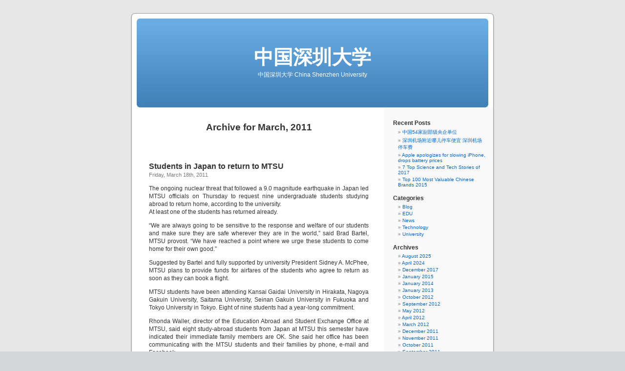

--- FILE ---
content_type: text/html; charset=UTF-8
request_url: https://cnszu.com/2011/03/
body_size: 13621
content:
<!DOCTYPE html PUBLIC "-//W3C//DTD XHTML 1.0 Transitional//EN" "http://www.w3.org/TR/xhtml1/DTD/xhtml1-transitional.dtd">
<html xmlns="http://www.w3.org/1999/xhtml" lang="en-US">

<head profile="http://gmpg.org/xfn/11">
<meta http-equiv="Content-Type" content="text/html; charset=UTF-8" />

<title>March &laquo; 2011 &laquo;  中国深圳大学</title>

<link rel="stylesheet" href="https://cnszu.com/wp-content/themes/default/style.css" type="text/css" media="screen" />
<link rel="pingback" href="https://cnszu.com/xmlrpc.php" />

<style type="text/css" media="screen">

	#page { background: url("https://cnszu.com/wp-content/themes/default/images/kubrickbg-ltr.jpg") repeat-y top; border: none; }

</style>

 

<meta name='robots' content='max-image-preview:large' />
	<style>img:is([sizes="auto" i], [sizes^="auto," i]) { contain-intrinsic-size: 3000px 1500px }</style>
	<link rel="alternate" type="application/rss+xml" title="中国深圳大学 &raquo; Feed" href="https://cnszu.com/feed/" />
<link rel="alternate" type="application/rss+xml" title="中国深圳大学 &raquo; Comments Feed" href="https://cnszu.com/comments/feed/" />
<script type="text/javascript">
/* <![CDATA[ */
window._wpemojiSettings = {"baseUrl":"https:\/\/s.w.org\/images\/core\/emoji\/16.0.1\/72x72\/","ext":".png","svgUrl":"https:\/\/s.w.org\/images\/core\/emoji\/16.0.1\/svg\/","svgExt":".svg","source":{"concatemoji":"https:\/\/cnszu.com\/wp-includes\/js\/wp-emoji-release.min.js?ver=6.8.3"}};
/*! This file is auto-generated */
!function(s,n){var o,i,e;function c(e){try{var t={supportTests:e,timestamp:(new Date).valueOf()};sessionStorage.setItem(o,JSON.stringify(t))}catch(e){}}function p(e,t,n){e.clearRect(0,0,e.canvas.width,e.canvas.height),e.fillText(t,0,0);var t=new Uint32Array(e.getImageData(0,0,e.canvas.width,e.canvas.height).data),a=(e.clearRect(0,0,e.canvas.width,e.canvas.height),e.fillText(n,0,0),new Uint32Array(e.getImageData(0,0,e.canvas.width,e.canvas.height).data));return t.every(function(e,t){return e===a[t]})}function u(e,t){e.clearRect(0,0,e.canvas.width,e.canvas.height),e.fillText(t,0,0);for(var n=e.getImageData(16,16,1,1),a=0;a<n.data.length;a++)if(0!==n.data[a])return!1;return!0}function f(e,t,n,a){switch(t){case"flag":return n(e,"\ud83c\udff3\ufe0f\u200d\u26a7\ufe0f","\ud83c\udff3\ufe0f\u200b\u26a7\ufe0f")?!1:!n(e,"\ud83c\udde8\ud83c\uddf6","\ud83c\udde8\u200b\ud83c\uddf6")&&!n(e,"\ud83c\udff4\udb40\udc67\udb40\udc62\udb40\udc65\udb40\udc6e\udb40\udc67\udb40\udc7f","\ud83c\udff4\u200b\udb40\udc67\u200b\udb40\udc62\u200b\udb40\udc65\u200b\udb40\udc6e\u200b\udb40\udc67\u200b\udb40\udc7f");case"emoji":return!a(e,"\ud83e\udedf")}return!1}function g(e,t,n,a){var r="undefined"!=typeof WorkerGlobalScope&&self instanceof WorkerGlobalScope?new OffscreenCanvas(300,150):s.createElement("canvas"),o=r.getContext("2d",{willReadFrequently:!0}),i=(o.textBaseline="top",o.font="600 32px Arial",{});return e.forEach(function(e){i[e]=t(o,e,n,a)}),i}function t(e){var t=s.createElement("script");t.src=e,t.defer=!0,s.head.appendChild(t)}"undefined"!=typeof Promise&&(o="wpEmojiSettingsSupports",i=["flag","emoji"],n.supports={everything:!0,everythingExceptFlag:!0},e=new Promise(function(e){s.addEventListener("DOMContentLoaded",e,{once:!0})}),new Promise(function(t){var n=function(){try{var e=JSON.parse(sessionStorage.getItem(o));if("object"==typeof e&&"number"==typeof e.timestamp&&(new Date).valueOf()<e.timestamp+604800&&"object"==typeof e.supportTests)return e.supportTests}catch(e){}return null}();if(!n){if("undefined"!=typeof Worker&&"undefined"!=typeof OffscreenCanvas&&"undefined"!=typeof URL&&URL.createObjectURL&&"undefined"!=typeof Blob)try{var e="postMessage("+g.toString()+"("+[JSON.stringify(i),f.toString(),p.toString(),u.toString()].join(",")+"));",a=new Blob([e],{type:"text/javascript"}),r=new Worker(URL.createObjectURL(a),{name:"wpTestEmojiSupports"});return void(r.onmessage=function(e){c(n=e.data),r.terminate(),t(n)})}catch(e){}c(n=g(i,f,p,u))}t(n)}).then(function(e){for(var t in e)n.supports[t]=e[t],n.supports.everything=n.supports.everything&&n.supports[t],"flag"!==t&&(n.supports.everythingExceptFlag=n.supports.everythingExceptFlag&&n.supports[t]);n.supports.everythingExceptFlag=n.supports.everythingExceptFlag&&!n.supports.flag,n.DOMReady=!1,n.readyCallback=function(){n.DOMReady=!0}}).then(function(){return e}).then(function(){var e;n.supports.everything||(n.readyCallback(),(e=n.source||{}).concatemoji?t(e.concatemoji):e.wpemoji&&e.twemoji&&(t(e.twemoji),t(e.wpemoji)))}))}((window,document),window._wpemojiSettings);
/* ]]> */
</script>
<style id='wp-emoji-styles-inline-css' type='text/css'>

	img.wp-smiley, img.emoji {
		display: inline !important;
		border: none !important;
		box-shadow: none !important;
		height: 1em !important;
		width: 1em !important;
		margin: 0 0.07em !important;
		vertical-align: -0.1em !important;
		background: none !important;
		padding: 0 !important;
	}
</style>
<link rel='stylesheet' id='wp-block-library-css' href='https://cnszu.com/wp-includes/css/dist/block-library/style.min.css?ver=6.8.3' type='text/css' media='all' />
<style id='classic-theme-styles-inline-css' type='text/css'>
/*! This file is auto-generated */
.wp-block-button__link{color:#fff;background-color:#32373c;border-radius:9999px;box-shadow:none;text-decoration:none;padding:calc(.667em + 2px) calc(1.333em + 2px);font-size:1.125em}.wp-block-file__button{background:#32373c;color:#fff;text-decoration:none}
</style>
<style id='global-styles-inline-css' type='text/css'>
:root{--wp--preset--aspect-ratio--square: 1;--wp--preset--aspect-ratio--4-3: 4/3;--wp--preset--aspect-ratio--3-4: 3/4;--wp--preset--aspect-ratio--3-2: 3/2;--wp--preset--aspect-ratio--2-3: 2/3;--wp--preset--aspect-ratio--16-9: 16/9;--wp--preset--aspect-ratio--9-16: 9/16;--wp--preset--color--black: #000000;--wp--preset--color--cyan-bluish-gray: #abb8c3;--wp--preset--color--white: #ffffff;--wp--preset--color--pale-pink: #f78da7;--wp--preset--color--vivid-red: #cf2e2e;--wp--preset--color--luminous-vivid-orange: #ff6900;--wp--preset--color--luminous-vivid-amber: #fcb900;--wp--preset--color--light-green-cyan: #7bdcb5;--wp--preset--color--vivid-green-cyan: #00d084;--wp--preset--color--pale-cyan-blue: #8ed1fc;--wp--preset--color--vivid-cyan-blue: #0693e3;--wp--preset--color--vivid-purple: #9b51e0;--wp--preset--gradient--vivid-cyan-blue-to-vivid-purple: linear-gradient(135deg,rgba(6,147,227,1) 0%,rgb(155,81,224) 100%);--wp--preset--gradient--light-green-cyan-to-vivid-green-cyan: linear-gradient(135deg,rgb(122,220,180) 0%,rgb(0,208,130) 100%);--wp--preset--gradient--luminous-vivid-amber-to-luminous-vivid-orange: linear-gradient(135deg,rgba(252,185,0,1) 0%,rgba(255,105,0,1) 100%);--wp--preset--gradient--luminous-vivid-orange-to-vivid-red: linear-gradient(135deg,rgba(255,105,0,1) 0%,rgb(207,46,46) 100%);--wp--preset--gradient--very-light-gray-to-cyan-bluish-gray: linear-gradient(135deg,rgb(238,238,238) 0%,rgb(169,184,195) 100%);--wp--preset--gradient--cool-to-warm-spectrum: linear-gradient(135deg,rgb(74,234,220) 0%,rgb(151,120,209) 20%,rgb(207,42,186) 40%,rgb(238,44,130) 60%,rgb(251,105,98) 80%,rgb(254,248,76) 100%);--wp--preset--gradient--blush-light-purple: linear-gradient(135deg,rgb(255,206,236) 0%,rgb(152,150,240) 100%);--wp--preset--gradient--blush-bordeaux: linear-gradient(135deg,rgb(254,205,165) 0%,rgb(254,45,45) 50%,rgb(107,0,62) 100%);--wp--preset--gradient--luminous-dusk: linear-gradient(135deg,rgb(255,203,112) 0%,rgb(199,81,192) 50%,rgb(65,88,208) 100%);--wp--preset--gradient--pale-ocean: linear-gradient(135deg,rgb(255,245,203) 0%,rgb(182,227,212) 50%,rgb(51,167,181) 100%);--wp--preset--gradient--electric-grass: linear-gradient(135deg,rgb(202,248,128) 0%,rgb(113,206,126) 100%);--wp--preset--gradient--midnight: linear-gradient(135deg,rgb(2,3,129) 0%,rgb(40,116,252) 100%);--wp--preset--font-size--small: 13px;--wp--preset--font-size--medium: 20px;--wp--preset--font-size--large: 36px;--wp--preset--font-size--x-large: 42px;--wp--preset--spacing--20: 0.44rem;--wp--preset--spacing--30: 0.67rem;--wp--preset--spacing--40: 1rem;--wp--preset--spacing--50: 1.5rem;--wp--preset--spacing--60: 2.25rem;--wp--preset--spacing--70: 3.38rem;--wp--preset--spacing--80: 5.06rem;--wp--preset--shadow--natural: 6px 6px 9px rgba(0, 0, 0, 0.2);--wp--preset--shadow--deep: 12px 12px 50px rgba(0, 0, 0, 0.4);--wp--preset--shadow--sharp: 6px 6px 0px rgba(0, 0, 0, 0.2);--wp--preset--shadow--outlined: 6px 6px 0px -3px rgba(255, 255, 255, 1), 6px 6px rgba(0, 0, 0, 1);--wp--preset--shadow--crisp: 6px 6px 0px rgba(0, 0, 0, 1);}:where(.is-layout-flex){gap: 0.5em;}:where(.is-layout-grid){gap: 0.5em;}body .is-layout-flex{display: flex;}.is-layout-flex{flex-wrap: wrap;align-items: center;}.is-layout-flex > :is(*, div){margin: 0;}body .is-layout-grid{display: grid;}.is-layout-grid > :is(*, div){margin: 0;}:where(.wp-block-columns.is-layout-flex){gap: 2em;}:where(.wp-block-columns.is-layout-grid){gap: 2em;}:where(.wp-block-post-template.is-layout-flex){gap: 1.25em;}:where(.wp-block-post-template.is-layout-grid){gap: 1.25em;}.has-black-color{color: var(--wp--preset--color--black) !important;}.has-cyan-bluish-gray-color{color: var(--wp--preset--color--cyan-bluish-gray) !important;}.has-white-color{color: var(--wp--preset--color--white) !important;}.has-pale-pink-color{color: var(--wp--preset--color--pale-pink) !important;}.has-vivid-red-color{color: var(--wp--preset--color--vivid-red) !important;}.has-luminous-vivid-orange-color{color: var(--wp--preset--color--luminous-vivid-orange) !important;}.has-luminous-vivid-amber-color{color: var(--wp--preset--color--luminous-vivid-amber) !important;}.has-light-green-cyan-color{color: var(--wp--preset--color--light-green-cyan) !important;}.has-vivid-green-cyan-color{color: var(--wp--preset--color--vivid-green-cyan) !important;}.has-pale-cyan-blue-color{color: var(--wp--preset--color--pale-cyan-blue) !important;}.has-vivid-cyan-blue-color{color: var(--wp--preset--color--vivid-cyan-blue) !important;}.has-vivid-purple-color{color: var(--wp--preset--color--vivid-purple) !important;}.has-black-background-color{background-color: var(--wp--preset--color--black) !important;}.has-cyan-bluish-gray-background-color{background-color: var(--wp--preset--color--cyan-bluish-gray) !important;}.has-white-background-color{background-color: var(--wp--preset--color--white) !important;}.has-pale-pink-background-color{background-color: var(--wp--preset--color--pale-pink) !important;}.has-vivid-red-background-color{background-color: var(--wp--preset--color--vivid-red) !important;}.has-luminous-vivid-orange-background-color{background-color: var(--wp--preset--color--luminous-vivid-orange) !important;}.has-luminous-vivid-amber-background-color{background-color: var(--wp--preset--color--luminous-vivid-amber) !important;}.has-light-green-cyan-background-color{background-color: var(--wp--preset--color--light-green-cyan) !important;}.has-vivid-green-cyan-background-color{background-color: var(--wp--preset--color--vivid-green-cyan) !important;}.has-pale-cyan-blue-background-color{background-color: var(--wp--preset--color--pale-cyan-blue) !important;}.has-vivid-cyan-blue-background-color{background-color: var(--wp--preset--color--vivid-cyan-blue) !important;}.has-vivid-purple-background-color{background-color: var(--wp--preset--color--vivid-purple) !important;}.has-black-border-color{border-color: var(--wp--preset--color--black) !important;}.has-cyan-bluish-gray-border-color{border-color: var(--wp--preset--color--cyan-bluish-gray) !important;}.has-white-border-color{border-color: var(--wp--preset--color--white) !important;}.has-pale-pink-border-color{border-color: var(--wp--preset--color--pale-pink) !important;}.has-vivid-red-border-color{border-color: var(--wp--preset--color--vivid-red) !important;}.has-luminous-vivid-orange-border-color{border-color: var(--wp--preset--color--luminous-vivid-orange) !important;}.has-luminous-vivid-amber-border-color{border-color: var(--wp--preset--color--luminous-vivid-amber) !important;}.has-light-green-cyan-border-color{border-color: var(--wp--preset--color--light-green-cyan) !important;}.has-vivid-green-cyan-border-color{border-color: var(--wp--preset--color--vivid-green-cyan) !important;}.has-pale-cyan-blue-border-color{border-color: var(--wp--preset--color--pale-cyan-blue) !important;}.has-vivid-cyan-blue-border-color{border-color: var(--wp--preset--color--vivid-cyan-blue) !important;}.has-vivid-purple-border-color{border-color: var(--wp--preset--color--vivid-purple) !important;}.has-vivid-cyan-blue-to-vivid-purple-gradient-background{background: var(--wp--preset--gradient--vivid-cyan-blue-to-vivid-purple) !important;}.has-light-green-cyan-to-vivid-green-cyan-gradient-background{background: var(--wp--preset--gradient--light-green-cyan-to-vivid-green-cyan) !important;}.has-luminous-vivid-amber-to-luminous-vivid-orange-gradient-background{background: var(--wp--preset--gradient--luminous-vivid-amber-to-luminous-vivid-orange) !important;}.has-luminous-vivid-orange-to-vivid-red-gradient-background{background: var(--wp--preset--gradient--luminous-vivid-orange-to-vivid-red) !important;}.has-very-light-gray-to-cyan-bluish-gray-gradient-background{background: var(--wp--preset--gradient--very-light-gray-to-cyan-bluish-gray) !important;}.has-cool-to-warm-spectrum-gradient-background{background: var(--wp--preset--gradient--cool-to-warm-spectrum) !important;}.has-blush-light-purple-gradient-background{background: var(--wp--preset--gradient--blush-light-purple) !important;}.has-blush-bordeaux-gradient-background{background: var(--wp--preset--gradient--blush-bordeaux) !important;}.has-luminous-dusk-gradient-background{background: var(--wp--preset--gradient--luminous-dusk) !important;}.has-pale-ocean-gradient-background{background: var(--wp--preset--gradient--pale-ocean) !important;}.has-electric-grass-gradient-background{background: var(--wp--preset--gradient--electric-grass) !important;}.has-midnight-gradient-background{background: var(--wp--preset--gradient--midnight) !important;}.has-small-font-size{font-size: var(--wp--preset--font-size--small) !important;}.has-medium-font-size{font-size: var(--wp--preset--font-size--medium) !important;}.has-large-font-size{font-size: var(--wp--preset--font-size--large) !important;}.has-x-large-font-size{font-size: var(--wp--preset--font-size--x-large) !important;}
:where(.wp-block-post-template.is-layout-flex){gap: 1.25em;}:where(.wp-block-post-template.is-layout-grid){gap: 1.25em;}
:where(.wp-block-columns.is-layout-flex){gap: 2em;}:where(.wp-block-columns.is-layout-grid){gap: 2em;}
:root :where(.wp-block-pullquote){font-size: 1.5em;line-height: 1.6;}
</style>
<link rel="https://api.w.org/" href="https://cnszu.com/wp-json/" /><link rel="EditURI" type="application/rsd+xml" title="RSD" href="https://cnszu.com/xmlrpc.php?rsd" />
<meta name="generator" content="WordPress 6.8.3" />
</head>
<body class="archive date wp-theme-default">
<div id="page">


<div id="header" role="banner">
	<div id="headerimg">
		<h1><a href="https://cnszu.com/">中国深圳大学</a></h1>
		<div class="description">中国深圳大学 China Shenzhen University</div>
	</div>
</div>
<hr />

	<div id="content" class="narrowcolumn" role="main">

		
 	   	  		<h2 class="pagetitle">Archive for March, 2011</h2>
 	  

		<div class="navigation">
			<div class="alignleft"></div>
			<div class="alignright"></div>
		</div>

				<div class="post-629 post type-post status-publish format-standard hentry category-university tag-earthquake tag-japan tag-mtsu tag-nuclear tag-students tag-university tag-usa">
				<h3 id="post-629"><a href="https://cnszu.com/students-in-japan-to-return-to-mtsu/" rel="bookmark" title="Permanent Link to Students in Japan to return to MTSU">Students in Japan to return to MTSU</a></h3>
				<small>Friday, March 18th, 2011</small>

				<div class="entry">
					<p>The ongoing nuclear threat that followed a 9.0 magnitude earthquake in Japan led MTSU officials on Thursday to request nine undergraduate students studying abroad to return home, according to the university.<br />
At least one of the students has returned already.</p>
<p>&#8220;We are always going to be sensitive to the response and welfare of our students and make sure they are safe wherever they are in the world,&#8221; said Brad Bartel, MTSU provost. &#8220;We have reached a point where we urge these students to come home for their own good.&#8221;</p>
<p>Suggested by Bartel and fully supported by university President Sidney A. McPhee, MTSU plans to provide funds for airfares of the students who agree to return as soon as they can book a flight.</p>
<p>MTSU students have been attending Kansai Gaidai University in Hirakata, Nagoya Gakuin University, Saitama University, Seinan Gakuin University in Fukuoka and Tokyo University in Tokyo. Eight of nine students had a year-long commitment.</p>
<p>Rhonda Waller, director of the Education Abroad and Student Exchange Office at MTSU, said eight study-abroad students from Japan at MTSU this semester have indicated their immediate family members are OK. She said her office has been communicating with the MTSU students and their families by phone, e-mail and Facebook.</p>
<p>The move is necessary for safety concerns, according to Michael D. Allen, vice provost for research and dean of the College of Graduate Studies at MTSU. <a href="https://cnszu.com/students-in-japan-to-return-to-mtsu/#more-629" class="more-link"><span aria-label="Continue reading Students in Japan to return to MTSU">(more&hellip;)</span></a></p>
				</div>

				<p class="postmetadata">Tags:<a href="https://cnszu.com/tag/earthquake/" rel="tag">earthquake</a>, <a href="https://cnszu.com/tag/japan/" rel="tag">Japan</a>, <a href="https://cnszu.com/tag/mtsu/" rel="tag">MTSU</a>, <a href="https://cnszu.com/tag/nuclear/" rel="tag">Nuclear</a>, <a href="https://cnszu.com/tag/students/" rel="tag">Students</a>, <a href="https://cnszu.com/tag/university/" rel="tag">University</a>, <a href="https://cnszu.com/tag/usa/" rel="tag">USA</a><br /> Posted in <a href="https://cnszu.com/category/university/" rel="category tag">University</a> |   <a href="https://cnszu.com/students-in-japan-to-return-to-mtsu/#respond">No Comments &#187;</a></p>

			</div>

				<div class="post-626 post type-post status-publish format-standard hentry category-university tag-carnegie-mellon-university tag-ibm tag-new-york tag-university">
				<h3 id="post-626"><a href="https://cnszu.com/universities-will-compete-to-build-a-campus-on-city-land/" rel="bookmark" title="Permanent Link to Universities Will Compete to Build a Campus on City Land">Universities Will Compete to Build a Campus on City Land</a></h3>
				<small>Friday, March 18th, 2011</small>

				<div class="entry">
					<p>The next engineering school in New York City could be a satellite campus of a university in Finland, South Korea or California, judging by the responses city officials received to their call for ideas on how to raise New York’s profile in the realm of technological innovation. </p>
<p>On Thursday, the city announced that it had received 18 expressions of interest in establishing a research center from universities and corporations around the world. Struggling to compete with Silicon Valley, Boston and other high-tech hubs, officials charged with developing the city’s economy have identified several city-owned sites that might serve as a home for the research center for applied science and engineering that they hope to establish. </p>
<p>The list of institutions that responded includes the Abo Akademi University in Finland, the Korea Advanced Institute of Science and Technology, and Technion-Israel Institute of Technology, as well as schools in England, India and Switzerland. American schools as far away as California and as close by as Manhattan and Hoboken, N.J., also indicated that they were interested.  <a href="https://cnszu.com/universities-will-compete-to-build-a-campus-on-city-land/#more-626" class="more-link"><span aria-label="Continue reading Universities Will Compete to Build a Campus on City Land">(more&hellip;)</span></a></p>
				</div>

				<p class="postmetadata">Tags:<a href="https://cnszu.com/tag/carnegie-mellon-university/" rel="tag">Carnegie Mellon University</a>, <a href="https://cnszu.com/tag/ibm/" rel="tag">IBM</a>, <a href="https://cnszu.com/tag/new-york/" rel="tag">New York</a>, <a href="https://cnszu.com/tag/university/" rel="tag">University</a><br /> Posted in <a href="https://cnszu.com/category/university/" rel="category tag">University</a> |   <a href="https://cnszu.com/universities-will-compete-to-build-a-campus-on-city-land/#respond">No Comments &#187;</a></p>

			</div>

				<div class="post-624 post type-post status-publish format-standard hentry category-news tag-care tag-cdc tag-hiv tag-iom tag-system">
				<h3 id="post-624"><a href="https://cnszu.com/hiv-care-system-is-getting-swamped/" rel="bookmark" title="Permanent Link to HIV Care System Is Getting Swamped">HIV Care System Is Getting Swamped</a></h3>
				<small>Friday, March 18th, 2011</small>

				<div class="entry">
					<p>The U.S. HIV care system is being swamped by a rising tide of new patients, an Institute of Medicine (IOM) report warns.</p>
<p>As HIV treatment continues to improve, people with HIV are living much longer. Meanwhile, the CDC&#8217;s universal HIV screening program is bearing fruit, identifying more people who are infected with the AIDS virus.</p>
<p>The result is a widening gap between the number of Americans with HIV and the resources available to treat them.</p>
<p>&#8220;Our system is getting stretched,&#8221; IOM panel chair Paul D. Cleary, PhD, dean of the Yale School of Public Health, tells WebMD. &#8220;There is going to be a dramatic change in the number of people with HIV detected and cared for. When we start treating this many more people &#8230; we find there are barriers to getting them into available treatment facilities.&#8221;</p>
<p>Over 20% of the 1.1 million Americans with HIV don&#8217;t know they are infected. Learning they have HIV is good for the individual, as earlier treatment means better health. It&#8217;s also good for society, as people who know they carry HIV are less likely to infect others &#8212; and treatment actually makes a person less infectious.</p>
<p>&#8220;There is a moral imperative that if we do testing, we have to get people who test positive into care,&#8221; Michael Saag, MD, tells WebMD.</p>
<p>But there&#8217;s a raft of problems with actually providing this care, notes Saag, director of AIDS research at the University of Alabama, Birmingham and immediate past president of the HIV Medicine Association.</p>
<p>Saag&#8217;s state-of-the-art AIDS clinic is a prime example. In 2000, the clinic was caring for 750 patients. Now the same clinic, with pretty much the same funding and same staff level, is caring for 1,800 patients. <a href="https://cnszu.com/hiv-care-system-is-getting-swamped/#more-624" class="more-link"><span aria-label="Continue reading HIV Care System Is Getting Swamped">(more&hellip;)</span></a></p>
				</div>

				<p class="postmetadata">Tags:<a href="https://cnszu.com/tag/care/" rel="tag">Care</a>, <a href="https://cnszu.com/tag/cdc/" rel="tag">CDC</a>, <a href="https://cnszu.com/tag/hiv/" rel="tag">HIV</a>, <a href="https://cnszu.com/tag/iom/" rel="tag">IOM</a>, <a href="https://cnszu.com/tag/system/" rel="tag">System</a><br /> Posted in <a href="https://cnszu.com/category/news/" rel="category tag">News</a> |   <a href="https://cnszu.com/hiv-care-system-is-getting-swamped/#respond">No Comments &#187;</a></p>

			</div>

				<div class="post-622 post type-post status-publish format-standard hentry category-news tag-cdc tag-dna tag-hiv tag-usa">
				<h3 id="post-622"><a href="https://cnszu.com/cdc-urges-new-hiv-testing-for-donors/" rel="bookmark" title="Permanent Link to CDC Urges New HIV Testing for Donors">CDC Urges New HIV Testing for Donors</a></h3>
				<small>Friday, March 18th, 2011</small>

				<div class="entry">
					<p>The Centers for Disease Control and Prevention is recommending hospitals test living donors for the virus that causes AIDS no more than seven days before their organs are removed and transplanted, following the first documented U.S. case of HIV transmission from a live organ donor in more than two decades. </p>
<p>According to an investigation by the CDC and New York city and state health officials, a kidney transplant recipient contracted the virus from a donor in an unnamed New York City hospital in 2009. The male donor acknowledged that he had engaged in unprotected sex with another man after he was screened for HIV, but before he donated the organ. The New York hospital tested the donor 79 days before transplant, when he showed no evidence of infection, but did not re-test him closer to the surgery that removed the organ. </p>
<p>The centers&#8217; 1994 guidelines for organ-donor screening, which are being revised, did not address the timing of screening tests. </p>
<p>The CDC is also recommending the use of a test that detects the virus within eight to 10 days of infection. </p>
<p>Of the three major transplant centers serving the city, Mount Sinai Medical Center said the event did not occur there; a spokesman for another, New York-Presbyterian Hospital/Weill Cornell Medical Center, said, &#8220;We don&#8217;t have any information about this.&#8221; New York University Langone Medical Center said that it would be &#8220;inappropriate&#8221; to comment. <a href="https://cnszu.com/cdc-urges-new-hiv-testing-for-donors/#more-622" class="more-link"><span aria-label="Continue reading CDC Urges New HIV Testing for Donors">(more&hellip;)</span></a></p>
				</div>

				<p class="postmetadata">Tags:<a href="https://cnszu.com/tag/cdc/" rel="tag">CDC</a>, <a href="https://cnszu.com/tag/dna/" rel="tag">DNA</a>, <a href="https://cnszu.com/tag/hiv/" rel="tag">HIV</a>, <a href="https://cnszu.com/tag/usa/" rel="tag">USA</a><br /> Posted in <a href="https://cnszu.com/category/news/" rel="category tag">News</a> |   <a href="https://cnszu.com/cdc-urges-new-hiv-testing-for-donors/#respond">No Comments &#187;</a></p>

			</div>

				<div class="post-619 post type-post status-publish format-standard hentry category-news tag-disease tag-dna tag-gene tag-parkinson tag-therapy tag-uk tag-us tag-usa">
				<h3 id="post-619"><a href="https://cnszu.com/gene-therapy-treats-parkinsons-disease/" rel="bookmark" title="Permanent Link to Gene therapy treats Parkinson&#8217;s disease">Gene therapy treats Parkinson&#8217;s disease</a></h3>
				<small>Friday, March 18th, 2011</small>

				<div class="entry">
					<p><strong>Treating Parkinson&#8217;s disease with gene therapy has been shown to be successful in clinical trials for the first time, say US researchers.</strong></p>
<p>The illness causes uncontrolled shaking, stiffness and slow movement as part of the brain dies.</p>
<p>The small study in <a href="http://www.thelancet.com/journals/laneur/article/PIIS1474-4422(11)70039-4/abstract" target="_blank">The Lancet Neurology</a> used a virus to add genes to brain cells, which resulted in reduced symptoms for half of patients.</p>
<p>Parkinson&#8217;s UK welcomed the study, but said further research was needed.</p>
<p>The disease affects 120,000 people in the UK, mostly in the over-50s.</p>
<p>There is no cure, although drugs and deep brain stimulation have been shown to reduce symptoms.</p>
<p><strong>Gene treatment</strong><br />
Patients with Parkinson&#8217;s have reduced levels of a chemical &#8211; GABA &#8211; in part of the brain known as the subthalamic nucleus.</p>
<p>The researchers created a virus which &#8220;infects&#8221; cells with a gene to increase GABA production.</p>
<p>In the trial, 22 patients had the virus injected into their brains while 23 patients had &#8220;sham surgery&#8221;, to make them think they had the virus injected. <a href="https://cnszu.com/gene-therapy-treats-parkinsons-disease/#more-619" class="more-link"><span aria-label="Continue reading Gene therapy treats Parkinson&#8217;s disease">(more&hellip;)</span></a></p>
				</div>

				<p class="postmetadata">Tags:<a href="https://cnszu.com/tag/disease/" rel="tag">Disease</a>, <a href="https://cnszu.com/tag/dna/" rel="tag">DNA</a>, <a href="https://cnszu.com/tag/gene/" rel="tag">Gene</a>, <a href="https://cnszu.com/tag/parkinson/" rel="tag">Parkinson</a>, <a href="https://cnszu.com/tag/therapy/" rel="tag">Therapy</a>, <a href="https://cnszu.com/tag/uk/" rel="tag">UK</a>, <a href="https://cnszu.com/tag/us/" rel="tag">US</a>, <a href="https://cnszu.com/tag/usa/" rel="tag">USA</a><br /> Posted in <a href="https://cnszu.com/category/news/" rel="category tag">News</a> |   <a href="https://cnszu.com/gene-therapy-treats-parkinsons-disease/#respond">No Comments &#187;</a></p>

			</div>

				<div class="post-615 post type-post status-publish format-standard hentry category-university tag-college tag-michigan tag-university">
				<h3 id="post-615"><a href="https://cnszu.com/university-of-michigan-wont-tap-endowment-to-recoup-state-aid-cuts/" rel="bookmark" title="Permanent Link to University of Michigan won&#8217;t tap endowment to recoup state aid cuts">University of Michigan won&#8217;t tap endowment to recoup state aid cuts</a></h3>
				<small>Thursday, March 3rd, 2011</small>

				<div class="entry">
					<p>The University of Michigan will not tap its $6-billion endowment to help make up an estimated $47-million cut it is expected to receive in state aid next year, U-M President Mary Sue Coleman said today. </p>
<p>However, Coleman, speaking outside a state House subcommittee hearing on public university budgets, declined to say whether the university will raise tuition to make up for the cuts. She said that decision was still under consideration.</p>
<p>Coleman was one of four university presidents who spent today before House and state Senate appropriations committees explaining the impact the cuts proposed by Gov. Rick Snyder would have on their institutions. </p>
<p>Oakland University President Gary Russi told a Senate subcommittee that previous budget cuts resulted in higher tuition hikes than he would have liked. “We’ve done a lot with what resources we have,” he said. “It is getting harder to address financial aid.” </p>
<p>The presidents argued against further cuts. “You’re going to make heart-wrenching decisions,” Ferris State University President David Eisler said. The state has made a “decade-long disinvestment in students,” he said.</p>
<p>The governor’s proposed budget would cut 15% from each university’s state appropriation. It would also shift funding from the general fund to the school aid fund. <a href="https://cnszu.com/university-of-michigan-wont-tap-endowment-to-recoup-state-aid-cuts/#more-615" class="more-link"><span aria-label="Continue reading University of Michigan won&#8217;t tap endowment to recoup state aid cuts">(more&hellip;)</span></a></p>
				</div>

				<p class="postmetadata">Tags:<a href="https://cnszu.com/tag/college/" rel="tag">College</a>, <a href="https://cnszu.com/tag/michigan/" rel="tag">Michigan</a>, <a href="https://cnszu.com/tag/university/" rel="tag">University</a><br /> Posted in <a href="https://cnszu.com/category/university/" rel="category tag">University</a> |   <a href="https://cnszu.com/university-of-michigan-wont-tap-endowment-to-recoup-state-aid-cuts/#respond">No Comments &#187;</a></p>

			</div>

				<div class="post-613 post type-post status-publish format-standard hentry category-news tag-earth tag-life tag-scientists">
				<h3 id="post-613"><a href="https://cnszu.com/scientists-try-to-determine-whether-life-on-earth-is-quickly-heading-toward-extinction/" rel="bookmark" title="Permanent Link to Scientists try to determine whether life on Earth is quickly heading toward extinction">Scientists try to determine whether life on Earth is quickly heading toward extinction</a></h3>
				<small>Thursday, March 3rd, 2011</small>

				<div class="entry">
					<p>Life on Earth is hurtling toward extinction levels comparable with those after the dinosaur-deleting asteroid impact of 65 million years ago, propelled forward by human activities, according to scientists from UC Berkeley. </p>
<p>This week, scientists announced that if current extinction rates continue unabated, and vulnerable species disappear, Earth could lose three-quarters of its species as soon as three centuries from now. </p>
<p>&#8220;That&#8217;s a geological eyeblink,&#8221; said Nicholas Matzke, a graduate student at UC Berkeley and author of a paper describing the doom-and-gloom scenario. &#8220;Once you lose species, you don&#8217;t get them back. It takes millions of years to rebound from a mass extinction event.&#8221; </p>
<p>This means that not too far in the future, backyards might not be buzzing with bees, bombarded by seagulls or shaded by redwood trees. And while that might seem far off, species already are disappearing on a global scale. In recent history, we&#8217;ve lost the dodo bird and the passenger pigeon, the Javan tiger and the Japanese sea lion, and now, maybe the eastern cougar &#8212; declared extinct by the U.S. Fish and Wildlife Service on Wednesday. Amphibians, mammals, plants, fish &#8212; none are immune to going the way of the dinosaurs, courtesy of the human impact on fragile ecosystems. </p>
<p>Such enormous losses have only occurred five times in the past half-billion years, during events known as &#8220;mass extinctions.&#8221; The best-known of these events occurred 65 million years ago &#8212; a &#8220;really bad day,&#8221; according to paleontologists &#8212; when an asteroid collided with Earth, sending fiery dust into the atmosphere and rapidly cooling the planet. These &#8220;Big Five&#8221; events set the extinction bar high: to reach mass-wipeout status, 75 percent of all species need to disappear within a geologically short time frame, meaning that Earth is currently on the brink of the sixth mass extinction. <a href="https://cnszu.com/scientists-try-to-determine-whether-life-on-earth-is-quickly-heading-toward-extinction/#more-613" class="more-link"><span aria-label="Continue reading Scientists try to determine whether life on Earth is quickly heading toward extinction">(more&hellip;)</span></a></p>
				</div>

				<p class="postmetadata">Tags:<a href="https://cnszu.com/tag/earth/" rel="tag">Earth</a>, <a href="https://cnszu.com/tag/life/" rel="tag">Life</a>, <a href="https://cnszu.com/tag/scientists/" rel="tag">Scientists</a><br /> Posted in <a href="https://cnszu.com/category/news/" rel="category tag">News</a> |   <a href="https://cnszu.com/scientists-try-to-determine-whether-life-on-earth-is-quickly-heading-toward-extinction/#respond">No Comments &#187;</a></p>

			</div>

				<div class="post-611 post type-post status-publish format-standard hentry category-news tag-dna tag-gene tag-health tag-scientists">
				<h3 id="post-611"><a href="https://cnszu.com/scientists-spot-another-gene-behind-type-2-diabetes/" rel="bookmark" title="Permanent Link to Scientists Spot Another Gene Behind Type 2 Diabetes">Scientists Spot Another Gene Behind Type 2 Diabetes</a></h3>
				<small>Thursday, March 3rd, 2011</small>

				<div class="entry">
					<p><strong>Finding might someday lead to targeted treatment, researchers say</strong></p>
<p>Scientists have identified a gene variant present in some people of white European descent who have type 2 diabetes.</p>
<p>Although it&#8217;s not yet clear how the gene works, it may prove a future target for treatments, among other benefits, say the authors of a study published March 2 in the Journal of the American Medical Association. </p>
<p>As with so many gene studies, however, these findings aren&#8217;t likely to translate into anything clinically meaningful soon. </p>
<p>&#8220;This shows an association between this gene and an increased risk of diabetes compared to the general population,&#8221; said Dr. Steven D. Wittlin, clinical director of the endocrine-metabolism division and director of the Diabetes Service at the University of Rochester Medical Center.</p>
<p>&#8220;If we can find out how this gene is associated with diabetes from a pathophysiological point of view, then we can figure out how to intervene, but that&#8217;s a lot of ifs, and right now we have 92.5 percent of people with diabetes who don&#8217;t have this gene,&#8221; said Wittlin, who was not involved in the study. <a href="https://cnszu.com/scientists-spot-another-gene-behind-type-2-diabetes/#more-611" class="more-link"><span aria-label="Continue reading Scientists Spot Another Gene Behind Type 2 Diabetes">(more&hellip;)</span></a></p>
				</div>

				<p class="postmetadata">Tags:<a href="https://cnszu.com/tag/dna/" rel="tag">DNA</a>, <a href="https://cnszu.com/tag/gene/" rel="tag">Gene</a>, <a href="https://cnszu.com/tag/health/" rel="tag">Health</a>, <a href="https://cnszu.com/tag/scientists/" rel="tag">Scientists</a><br /> Posted in <a href="https://cnszu.com/category/news/" rel="category tag">News</a> |   <a href="https://cnszu.com/scientists-spot-another-gene-behind-type-2-diabetes/#respond">No Comments &#187;</a></p>

			</div>

		
		<div class="navigation">
			<div class="alignleft"></div>
			<div class="alignright"></div>
		</div>
		</div>

	<div id="sidebar" role="complementary">
		<ul>
			
		<li id="recent-posts-2" class="widget widget_recent_entries">
		<h2 class="widgettitle">Recent Posts</h2>
		<ul>
											<li>
					<a href="https://cnszu.com/54-vice-ministerial-level-state-owned-enterprises-in-china/">中国54家副部级央企单位</a>
									</li>
											<li>
					<a href="https://cnszu.com/shenzhen-airport-parking-car-fee-cheap-car-park/">深圳机场附近哪儿停车便宜 深圳机场停车费</a>
									</li>
											<li>
					<a href="https://cnszu.com/apple-apologizes-for-slowing-iphone-drops-battery-prices/">Apple apologizes for slowing iPhone, drops battery prices</a>
									</li>
											<li>
					<a href="https://cnszu.com/7-top-science-and-tech-stories-of-2017/">7 Top Science and Tech Stories of 2017</a>
									</li>
											<li>
					<a href="https://cnszu.com/top-100-most-valuable-chinese-brands-2015/">Top 100 Most Valuable Chinese Brands 2015</a>
									</li>
					</ul>

		</li><li id="categories-448596511" class="widget widget_categories"><h2 class="widgettitle">Categories</h2>
			<ul>
					<li class="cat-item cat-item-1"><a href="https://cnszu.com/category/blog/">Blog</a>
</li>
	<li class="cat-item cat-item-8"><a href="https://cnszu.com/category/edu/">EDU</a>
</li>
	<li class="cat-item cat-item-20"><a href="https://cnszu.com/category/news/">News</a>
</li>
	<li class="cat-item cat-item-143"><a href="https://cnszu.com/category/technology/">Technology</a>
</li>
	<li class="cat-item cat-item-7"><a href="https://cnszu.com/category/university/">University</a>
</li>
			</ul>

			</li><li id="archives-2" class="widget widget_archive"><h2 class="widgettitle">Archives</h2>
			<ul>
					<li><a href='https://cnszu.com/2025/08/'>August 2025</a></li>
	<li><a href='https://cnszu.com/2024/04/'>April 2024</a></li>
	<li><a href='https://cnszu.com/2017/12/'>December 2017</a></li>
	<li><a href='https://cnszu.com/2015/01/'>January 2015</a></li>
	<li><a href='https://cnszu.com/2014/01/'>January 2014</a></li>
	<li><a href='https://cnszu.com/2013/01/'>January 2013</a></li>
	<li><a href='https://cnszu.com/2012/10/'>October 2012</a></li>
	<li><a href='https://cnszu.com/2012/09/'>September 2012</a></li>
	<li><a href='https://cnszu.com/2012/05/'>May 2012</a></li>
	<li><a href='https://cnszu.com/2012/04/'>April 2012</a></li>
	<li><a href='https://cnszu.com/2012/03/'>March 2012</a></li>
	<li><a href='https://cnszu.com/2011/12/'>December 2011</a></li>
	<li><a href='https://cnszu.com/2011/11/'>November 2011</a></li>
	<li><a href='https://cnszu.com/2011/10/'>October 2011</a></li>
	<li><a href='https://cnszu.com/2011/09/'>September 2011</a></li>
	<li><a href='https://cnszu.com/2011/07/'>July 2011</a></li>
	<li><a href='https://cnszu.com/2011/06/'>June 2011</a></li>
	<li><a href='https://cnszu.com/2011/05/'>May 2011</a></li>
	<li><a href='https://cnszu.com/2011/04/'>April 2011</a></li>
	<li><a href='https://cnszu.com/2011/03/' aria-current="page">March 2011</a></li>
	<li><a href='https://cnszu.com/2011/02/'>February 2011</a></li>
	<li><a href='https://cnszu.com/2011/01/'>January 2011</a></li>
	<li><a href='https://cnszu.com/2010/12/'>December 2010</a></li>
	<li><a href='https://cnszu.com/2010/11/'>November 2010</a></li>
	<li><a href='https://cnszu.com/2010/10/'>October 2010</a></li>
	<li><a href='https://cnszu.com/2010/09/'>September 2010</a></li>
	<li><a href='https://cnszu.com/2010/08/'>August 2010</a></li>
	<li><a href='https://cnszu.com/2010/07/'>July 2010</a></li>
	<li><a href='https://cnszu.com/2010/05/'>May 2010</a></li>
	<li><a href='https://cnszu.com/2010/04/'>April 2010</a></li>
	<li><a href='https://cnszu.com/2010/03/'>March 2010</a></li>
	<li><a href='https://cnszu.com/2010/02/'>February 2010</a></li>
	<li><a href='https://cnszu.com/2010/01/'>January 2010</a></li>
	<li><a href='https://cnszu.com/2009/12/'>December 2009</a></li>
	<li><a href='https://cnszu.com/2009/10/'>October 2009</a></li>
	<li><a href='https://cnszu.com/2009/09/'>September 2009</a></li>
	<li><a href='https://cnszu.com/2009/08/'>August 2009</a></li>
	<li><a href='https://cnszu.com/2009/07/'>July 2009</a></li>
	<li><a href='https://cnszu.com/2009/06/'>June 2009</a></li>
	<li><a href='https://cnszu.com/2009/05/'>May 2009</a></li>
	<li><a href='https://cnszu.com/2009/04/'>April 2009</a></li>
	<li><a href='https://cnszu.com/2008/12/'>December 2008</a></li>
	<li><a href='https://cnszu.com/2008/11/'>November 2008</a></li>
			</ul>

			</li><li id="tag_cloud-2" class="widget widget_tag_cloud"><h2 class="widgettitle">Tags</h2><div class="tagcloud"><a href="https://cnszu.com/tag/2010/" class="tag-cloud-link tag-link-280 tag-link-position-1" style="font-size: 9.0181818181818pt;" aria-label="2010 (5 items)">2010</a>
<a href="https://cnszu.com/tag/america/" class="tag-cloud-link tag-link-131 tag-link-position-2" style="font-size: 9.9090909090909pt;" aria-label="America (6 items)">America</a>
<a href="https://cnszu.com/tag/american/" class="tag-cloud-link tag-link-100 tag-link-position-3" style="font-size: 12.327272727273pt;" aria-label="American (10 items)">American</a>
<a href="https://cnszu.com/tag/apple/" class="tag-cloud-link tag-link-68 tag-link-position-4" style="font-size: 13.218181818182pt;" aria-label="Apple (12 items)">Apple</a>
<a href="https://cnszu.com/tag/brands/" class="tag-cloud-link tag-link-240 tag-link-position-5" style="font-size: 9.0181818181818pt;" aria-label="Brands (5 items)">Brands</a>
<a href="https://cnszu.com/tag/canada/" class="tag-cloud-link tag-link-225 tag-link-position-6" style="font-size: 8pt;" aria-label="Canada (4 items)">Canada</a>
<a href="https://cnszu.com/tag/cancer/" class="tag-cloud-link tag-link-42 tag-link-position-7" style="font-size: 9.0181818181818pt;" aria-label="Cancer (5 items)">Cancer</a>
<a href="https://cnszu.com/tag/china/" class="tag-cloud-link tag-link-23 tag-link-position-8" style="font-size: 10.545454545455pt;" aria-label="China (7 items)">China</a>
<a href="https://cnszu.com/tag/college/" class="tag-cloud-link tag-link-162 tag-link-position-9" style="font-size: 15.381818181818pt;" aria-label="College (18 items)">College</a>
<a href="https://cnszu.com/tag/company/" class="tag-cloud-link tag-link-36 tag-link-position-10" style="font-size: 10.545454545455pt;" aria-label="company (7 items)">company</a>
<a href="https://cnszu.com/tag/computer/" class="tag-cloud-link tag-link-29 tag-link-position-11" style="font-size: 9.0181818181818pt;" aria-label="Computer (5 items)">Computer</a>
<a href="https://cnszu.com/tag/consulting/" class="tag-cloud-link tag-link-32 tag-link-position-12" style="font-size: 11.181818181818pt;" aria-label="Consulting (8 items)">Consulting</a>
<a href="https://cnszu.com/tag/dell/" class="tag-cloud-link tag-link-26 tag-link-position-13" style="font-size: 13.727272727273pt;" aria-label="DELL (13 items)">DELL</a>
<a href="https://cnszu.com/tag/disease/" class="tag-cloud-link tag-link-44 tag-link-position-14" style="font-size: 9.0181818181818pt;" aria-label="Disease (5 items)">Disease</a>
<a href="https://cnszu.com/tag/dna/" class="tag-cloud-link tag-link-55 tag-link-position-15" style="font-size: 12.327272727273pt;" aria-label="DNA (10 items)">DNA</a>
<a href="https://cnszu.com/tag/edu/" class="tag-cloud-link tag-link-482 tag-link-position-16" style="font-size: 11.181818181818pt;" aria-label="EDU (8 items)">EDU</a>
<a href="https://cnszu.com/tag/education/" class="tag-cloud-link tag-link-30 tag-link-position-17" style="font-size: 14.745454545455pt;" aria-label="Education (16 items)">Education</a>
<a href="https://cnszu.com/tag/england/" class="tag-cloud-link tag-link-110 tag-link-position-18" style="font-size: 8pt;" aria-label="England (4 items)">England</a>
<a href="https://cnszu.com/tag/english/" class="tag-cloud-link tag-link-14 tag-link-position-19" style="font-size: 10.545454545455pt;" aria-label="English (7 items)">English</a>
<a href="https://cnszu.com/tag/facebook/" class="tag-cloud-link tag-link-288 tag-link-position-20" style="font-size: 9.9090909090909pt;" aria-label="Facebook (6 items)">Facebook</a>
<a href="https://cnszu.com/tag/german/" class="tag-cloud-link tag-link-121 tag-link-position-21" style="font-size: 9.0181818181818pt;" aria-label="German (5 items)">German</a>
<a href="https://cnszu.com/tag/germany/" class="tag-cloud-link tag-link-120 tag-link-position-22" style="font-size: 9.9090909090909pt;" aria-label="Germany (6 items)">Germany</a>
<a href="https://cnszu.com/tag/google/" class="tag-cloud-link tag-link-89 tag-link-position-23" style="font-size: 14.109090909091pt;" aria-label="Google (14 items)">Google</a>
<a href="https://cnszu.com/tag/health/" class="tag-cloud-link tag-link-397 tag-link-position-24" style="font-size: 11.181818181818pt;" aria-label="Health (8 items)">Health</a>
<a href="https://cnszu.com/tag/hiv/" class="tag-cloud-link tag-link-43 tag-link-position-25" style="font-size: 10.545454545455pt;" aria-label="HIV (7 items)">HIV</a>
<a href="https://cnszu.com/tag/hp/" class="tag-cloud-link tag-link-50 tag-link-position-26" style="font-size: 9.9090909090909pt;" aria-label="HP (6 items)">HP</a>
<a href="https://cnszu.com/tag/ipad/" class="tag-cloud-link tag-link-298 tag-link-position-27" style="font-size: 9.9090909090909pt;" aria-label="iPad (6 items)">iPad</a>
<a href="https://cnszu.com/tag/iphone/" class="tag-cloud-link tag-link-70 tag-link-position-28" style="font-size: 11.818181818182pt;" aria-label="iPhone (9 items)">iPhone</a>
<a href="https://cnszu.com/tag/management/" class="tag-cloud-link tag-link-33 tag-link-position-29" style="font-size: 9.0181818181818pt;" aria-label="management (5 items)">management</a>
<a href="https://cnszu.com/tag/mba/" class="tag-cloud-link tag-link-172 tag-link-position-30" style="font-size: 9.0181818181818pt;" aria-label="MBA (5 items)">MBA</a>
<a href="https://cnszu.com/tag/microsoft/" class="tag-cloud-link tag-link-85 tag-link-position-31" style="font-size: 12.836363636364pt;" aria-label="Microsoft (11 items)">Microsoft</a>
<a href="https://cnszu.com/tag/nasa/" class="tag-cloud-link tag-link-406 tag-link-position-32" style="font-size: 9.9090909090909pt;" aria-label="NASA (6 items)">NASA</a>
<a href="https://cnszu.com/tag/os/" class="tag-cloud-link tag-link-72 tag-link-position-33" style="font-size: 8pt;" aria-label="OS (4 items)">OS</a>
<a href="https://cnszu.com/tag/pc/" class="tag-cloud-link tag-link-27 tag-link-position-34" style="font-size: 13.218181818182pt;" aria-label="PC (12 items)">PC</a>
<a href="https://cnszu.com/tag/phd/" class="tag-cloud-link tag-link-171 tag-link-position-35" style="font-size: 9.0181818181818pt;" aria-label="PHD (5 items)">PHD</a>
<a href="https://cnszu.com/tag/ranking/" class="tag-cloud-link tag-link-34 tag-link-position-36" style="font-size: 9.9090909090909pt;" aria-label="ranking (6 items)">ranking</a>
<a href="https://cnszu.com/tag/rna/" class="tag-cloud-link tag-link-56 tag-link-position-37" style="font-size: 8pt;" aria-label="RNA (4 items)">RNA</a>
<a href="https://cnszu.com/tag/school/" class="tag-cloud-link tag-link-145 tag-link-position-38" style="font-size: 13.218181818182pt;" aria-label="School (12 items)">School</a>
<a href="https://cnszu.com/tag/sns/" class="tag-cloud-link tag-link-323 tag-link-position-39" style="font-size: 9.0181818181818pt;" aria-label="SNS (5 items)">SNS</a>
<a href="https://cnszu.com/tag/student/" class="tag-cloud-link tag-link-170 tag-link-position-40" style="font-size: 9.0181818181818pt;" aria-label="Student (5 items)">Student</a>
<a href="https://cnszu.com/tag/technology/" class="tag-cloud-link tag-link-483 tag-link-position-41" style="font-size: 9.9090909090909pt;" aria-label="Technology (6 items)">Technology</a>
<a href="https://cnszu.com/tag/united-states/" class="tag-cloud-link tag-link-147 tag-link-position-42" style="font-size: 14.745454545455pt;" aria-label="United States (16 items)">United States</a>
<a href="https://cnszu.com/tag/university/" class="tag-cloud-link tag-link-481 tag-link-position-43" style="font-size: 22pt;" aria-label="University (62 items)">University</a>
<a href="https://cnszu.com/tag/usa/" class="tag-cloud-link tag-link-25 tag-link-position-44" style="font-size: 18.054545454545pt;" aria-label="USA (30 items)">USA</a>
<a href="https://cnszu.com/tag/windows/" class="tag-cloud-link tag-link-94 tag-link-position-45" style="font-size: 9.0181818181818pt;" aria-label="Windows (5 items)">Windows</a></div>
</li><li id="linkcat-2" class="widget widget_links"><h2 class="widgettitle">Blogroll</h2>
	<ul class='xoxo blogroll'>
<li><a href="http://hkhpc.com" title="HK" target="_blank">HK</a></li>
<li><a href="http://hkhpc.com" title="Hong Kong" target="_blank">Hong Kong</a></li>
<li><a href="http://hkhpc.com/" target="_blank">HONGKONG</a></li>
<li><a href="http://cnszu.com" target="_blank">SZU</a></li>
<li><a href="http://zhetou.com" title="浙投网" target="_blank">ZHETOU</a></li>
<li><a href="http://cnszu.com/">中国深圳大学</a></li>
<li><a href="http://hzhp.com/" target="_blank">杭州惠普</a></li>
<li><a href="http://zhetou.com/" target="_blank">浙投网</a></li>
<li><a href="http://miaoce.com/" target="_blank">秒测</a></li>
<li><a href="http://yuexinwen.com" title="广东新闻" target="_blank">粤新闻</a></li>

	</ul>
</li>
<li id="meta-2" class="widget widget_meta"><h2 class="widgettitle">Meta</h2>
		<ul>
						<li><a href="https://cnszu.com/wp-login.php">Log in</a></li>
			<li><a href="https://cnszu.com/feed/">Entries feed</a></li>
			<li><a href="https://cnszu.com/comments/feed/">Comments feed</a></li>

			<li><a href="https://wordpress.org/">WordPress.org</a></li>
		</ul>

		</li>		</ul>
	</div>



<hr />
<div id="footer" role="contentinfo">
	<p>
		中国深圳大学 Powered by WordPress     <br />Copyright &copy; <a href="http://cnszu.com/">CNSZU.COM</a>		<!-- 30 queries. 0.603 seconds. -->
	</p>
</div>
</div>

		<script type="speculationrules">
{"prefetch":[{"source":"document","where":{"and":[{"href_matches":"\/*"},{"not":{"href_matches":["\/wp-*.php","\/wp-admin\/*","\/wp-content\/uploads\/*","\/wp-content\/*","\/wp-content\/plugins\/*","\/wp-content\/themes\/default\/*","\/*\\?(.+)"]}},{"not":{"selector_matches":"a[rel~=\"nofollow\"]"}},{"not":{"selector_matches":".no-prefetch, .no-prefetch a"}}]},"eagerness":"conservative"}]}
</script>
</body>
</html>

<!-- Dynamic page generated in 0.584 seconds. -->
<!-- Cached page generated by WP-Super-Cache on 2026-01-27 06:41:47 -->

<!-- super cache -->